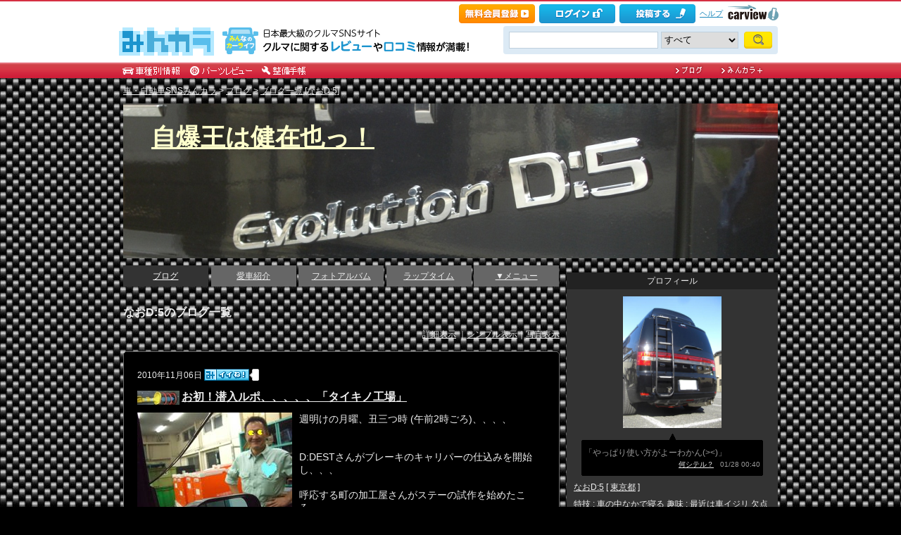

--- FILE ---
content_type: text/css; charset=utf-8
request_url: https://minkara.carview.co.jp/userid/332521/css/C3/
body_size: 3803
content:
/* User Custom CSS */
body{
margin:0px;
padding:0px;
text-align:center;
font-size:14px;
line-height:1.5;
color:#333333;
font-family:'ＭＳ Ｐゴシック',Hiragino Kaku Gothic Pro,sans-serif;
background-color:#000000;
}
a{
color:#ffffcc;
}
a:visited{
color:#ffff33;
}
a:hover{
color:#999999;
text-decoration:none;
}
a:active{
color:#999999;
text-decoration:none;
}
div#MinkaraBody{
clear:both;
width:100%;
background-color:#000000;
color:#eee;
background-image:url(https://cdn.snsimg.carview.co.jp/carlife/storage/332521/style/332521_2.jpg);
background-repeat:repet;
}
div#BodyBlock{
margin:0px auto;
text-align:left;
padding:0px;
width:930px;
}
div#BodyBlock a{
color:#eee;
}
div#BodyBlock a:visited{
color:#ccc;
}
div#BodyBlock a:hover{
color:#ccc;
text-decoration:none;
}
div#MinkaraFooter{
width:100%;
clear:both;
height:20px;
text-align:center;
font-size:10px;
font-family:Arial;
background-color:#000;
color:#eee;
}
div#BodyBlockMain{
float:left;
overflow:hidden;
width:620px;
}
div#BodyBlockSide{
float:right;
margin-top:10px;
width:300px;
}
div#BodyBlockProfileMain{
float:right;
overflow:hidden;
width:610px;
}
div#BodyBlockProfileSide{
float:left;
padding-bottom:10px;
margin-bottom:10px;
background:#333;
width:300px;
}
div#BodyBlockHeader{
height:220px;
width:930px;
overflow:hidden;
float:left;
margin-top:10px;
padding:0;
background-color:#333333;
background-image:url(https://cdn.snsimg.carview.co.jp/carlife/storage/332521/style/332521_3.jpg);
}
div#BodyBlockHeader .HeaderBlock{
line-height:100%;
font-size:35px;
margin:0;
width:930px;
padding-top:30px;
padding-right:0;
padding-bottom:0;
padding-left:40px;
}
div#BodyBlockHeader .HeaderBlock a{
color:#ffffcc;
}
div#BodyBlockHeader .HeaderBlock a:visited{
color:#ffffcc;
}
div#BodyBlockHeader .HeaderBlock a:hover{
color:#ffff33;
text-decoration:none;
}
div#BodyBlockHeader .HeaderBlock a:active{
color:#ffff33;
text-decoration:none;
}
div.contents{
margin:0px;
padding:10px 20px 8px 20px;
background:url(https://cdn.snsimg.carview.co.jp/cvmaterials/minkara/user/css/010/contents.gif) repeat-y;
width:580px;
}
div.contentsHeader{
margin:0px;
padding:0px;
background:url(https://cdn.snsimg.carview.co.jp/cvmaterials/minkara/user/css/010/contentsHeader.gif) no-repeat bottom left;
height:4px;
width:620px;
clear:both;
}
div.contentsFooter{
margin:0 0 10px 0;
padding:0px;
background:url(https://cdn.snsimg.carview.co.jp/cvmaterials/minkara/user/css/010/contentsFooter.gif) no-repeat top center;
height:4px;
width:620px;
}
div.paging{
text-align:center;
clear:both;
}
div.paging a{
margin-right:10px;
}
div#BodyBlock div.paging a.thisPage{
color:#eee;
font-weight:bold;
}
div#BodyBlock div.paging a.thisPage:visited{
color:#eee;
font-weight:bold;
}
div#BodyBlock div.paging a.thisPage:hover{
color:#eee;
font-weight:bold;
}
.contentsTitle{
padding:10px 0px;
font-size:16px;
font-weight:bold;
}
.contentsTitle img{
vertical-align:middle;
margin-right:3px;
}
ul#MainNav{
width:100%;
list-style-type:none;
margin:10px 0;
padding:0px;
clear:both;
height:30px;
float:left;
}
ul#MainNav li.nav{
font-size:12px;
width:19.5%;
height:30px;
float:left;
display:block;
text-align:center;
background:#666;
margin:0 0.6% 0 0;
line-height:2.5;
}
ul#MainNav li.navOn{
background:#333;
color:#fff;
}
ul#MainNav li.navOn a{
color:#fff;
}
ul#MainNav li.navOn a:visited{
color:#fff;
}
ul#MainNav li.navOn a:hover{
color:#fff;
}
ul#MainNav li.navEnd{
width:19.4%;
margin:0px;
}
ul#MainNav li a{
color:#eee;
display:block;
height:30px;
}
ul#MainNav li a:visited{
color:#ccc;
}
ul#MainNav li a:hover{
background:#000;
color:#eee;
}
ul#MainNav li a:active{
}
div#AdPrimeDisplay{
width:100%;
text-align:right;
margin-bottom:10px;
}
div.sideMenu{
width:300px;
padding-bottom:10px;
background:#333;
}
h3.sideMenuTitle{
font-size:12px;
padding:3px 0;
background:#222;
color:#eee;
text-align:center;
}
div#BodyBlockSide h3.sideMenuTitle a{
color:#eee;
text-decoration:underline;
}
div#BodyBlockSide h3.sideMenuTitle a:visited{
color:#ccc;
}
div#BodyBlockSide h3.sideMenuTitle a:hover{
color:#ccc;
text-decoration:none;
}
div.sideMenuContent{
margin:10px;
font-size:12px;
}
div#ProfileImg{
text-align:center;
width:100%;
}
div#ProfileImg img{
margin-bottom:5px;
}
div#SideMessage{
background:url(https://cdn.snsimg.carview.co.jp/cvmaterials/minkara/user/css/images/mail.gif) left center no-repeat;
padding-left:25px;
}
div#Nanisiteru{
width:250px;
margin:0 auto;
padding:5px;
background:#000 url(https://cdn.snsimg.carview.co.jp/cvmaterials/minkara/user/css/010/nanisiteru.gif) repeat-y center;
font-size:12px;
color:#999;
}
div#NanisiteruHeader{
width:260px;
margin:0 auto;
height:16px;
background:url(https://cdn.snsimg.carview.co.jp/cvmaterials/minkara/user/css/010/nanisiteruheader.gif) no-repeat top center;
}
div#NanisiteruFooter{
width:260px;
margin:0 auto;
height:5px;
background:url(https://cdn.snsimg.carview.co.jp/cvmaterials/minkara/user/css/010/nanisiterufooter.gif) no-repeat top center;
}
div#Nanisiteru div{
text-align:right;
font-size:10px;
color:#999;
margin:0px;
font-family:verdana,Tahoma,Sans-serif;
}
div#SideUserInfo{
margin:0.5em 0;
}
div#SideUserMemo{
margin-bottom:0.5em;
}
table#Calendar{
width:100%;
text-align:center;
}
table#Calendar td.today{
background:#CC3300;
color:#eee;
}
table#Calendar td.today a{
color:#eee;
}
table#Calendar td.today a:visited{
color:#ccc;
}
table#Calendar td.today a:hover{
color:#ccc;
}
table#Calendar td.writingDate{
font-weight:bold;
}
div.memberCount{
margin:10px;
text-align:center;
padding:10px 0 8px 0;
font-weight:bold;
background-color:#222;
-webkit-border-radius:5px;
-moz-border-radius:5px;
}
div.memberCount img{
vertical-align:middle;
margin-right:3px;
}
div#DoFriendInvite{
text-align:center;
margin:0 0 15px 0;
}
div#DoMyFanEntry{
text-align:center;
margin:5px 0px;
}
table#SideFriendList{
width:100%;
font-size:12px;
}
table#SideFriendList td{
text-align:left;
vertical-align:top;
}
table#SideFriendList td.friendPhoto{
width:34px;
}
div#SideFriendListAll{
text-align:right;
margin:10px 8px 0 0;
font-size:12px;
}
div.userMakeListTitle{
margin-bottom:0.5em;
font-weight:bold;
}
div.userMakeListTitle img{
vertical-align:middle;
}
ul.userMakeList{
list-style:square;
margin:0 0 1em 0;
padding:0 0 0 1.5em;
color:#000;
}
ul.userMakeList li{
margin-bottom:5px;
}
div#QRArea{
text-align:center;
}
div#RSS{
margin-top:5px;
text-align:center;
font-size:12px;
clear:both;
}
div#BodyBlockMain div.blogEntryDate{
font-size:12px;
color:#eee;
padding-top:10px;
}
div.blogMemo{
line-height:1.3;
}
div.blogMemo img{
margin:5px;
}
div#BodyBlockMain div.blogPosted{
clear:both;
text-align:right;
background:#000 url(https://cdn.snsimg.carview.co.jp/cvmaterials/minkara/user/css/010/line.gif) repeat-x top;
margin-top:2em;
padding-top:10px;
font-size:12px;
width:100%;
}
div.contentsEdit{
text-align:right;
margin:5px 0px;
font-size:12px;
}
div#BlogChgView{
font-size:12px;
text-align:right;
clear:both;
margin:0 0 5px 0;
}
div.blogSimpleThumb{
float:left;
width:20%;
overflow:hidden;
}
div.blogSimpleMemo{
float:right;
padding:0 20px 0 10px;
}
table#userCommentList{
width:580px;
margin:0px;
}
table#userCommentList td{
width:50%;
vertical-align:top;
background:#333;
}
table#userCommentList td div.commentTitle{
background:#333;
padding:8px 0 5px 10px;
font-weight:bold;
font-size:12px;
}
table#userCommentList td div.commentDate{
background:#333;
color:#999;
text-align:left;
padding-left:10px;
font-size:10px;
line-height:0.5;
font-family:Verdana;
}
table#userCommentList td div.commentArea{
margin:5px;
background:#333;
padding:5px;
font-size:12px;
line-height:1.65;
}
table#userCommentList td div.commentEdit{
text-align:right;
padding:0px 10px 5px 5px;
font-size:12px;
}
div#MoveCommentForm{
text-align:right;
margin:5px 20px;
}
textarea.commentWrite{
width:100%;
margin-top:10px;
background-color:#000;
color:#eee;
border:1px #333 solid;
}
div#DoCommentWrite{
text-align:center;
margin:5px 0;
}
div.trackBackURL{
margin-left:20px;
}
div.trackBackURL input{
background:transparent;
width:80%;
border:none;
color:#eee;
}
div#DoTrackBack{
text-align:right;
margin:5px 20px;
}
div.trackBack{
padding:5px;
margin:0 20px 10px 20px;
background:url(https://cdn.snsimg.carview.co.jp/cvmaterials/minkara/user/css/010/line.gif) repeat-x bottom;
font-size:10px;
color:#eee;
font-family:verdana,Tahoma,Sans-serif;
}
div.sponsorSite{
margin:0px;
font-size:10px;
}
div.userTag{
margin:0 0 10px 20px;
font-size:12px;
}
div.userTag a{
margin-right:5px;
}
div#DoOpenTag{
font-size:12px;
margin-top:10px;
}
div.userTagRelationDoc{
margin-top:10px;
display:none;
}
div.userTagRelationDoc ul{
padding:0px;
margin-top:10px;
}
h1.HandleName{
margin:5px 10px 10px 0;
clear:both;
font-weight:bold;
font-size:14px;
}
div#DoCommand{
padding:0px;
text-align:center;
margin-bottom:10px;
}
div#DoCommand input{
width:200px;
margin:1px;
height:39px;
border:none;
}
input.btnFriend{
background:url(https://cdn.snsimg.carview.co.jp/cvmaterials/minkara/user/css/images/btnfriend.gif);
}
input.btnFan{
background:url(https://cdn.snsimg.carview.co.jp/cvmaterials/minkara/user/css/images/btnfan.gif);
}
input.btnMessage{
background:url(https://cdn.snsimg.carview.co.jp/cvmaterials/minkara/user/css/images/btnmessage.gif);
}
div#ProfileEdit{
text-align:right;
margin-bottom:5px;
font-size:12px;
}
table#UserProfile{
width:99%;
border-collapse:collapse;
border:1px #999 solid;
margin-left:1px;
}
table#UserProfile th{
width:150px;
background:#333;
vertical-align:middle;
padding:5px 0;
font-weight:normal;
font-size:12px;
text-align:center;
border:solid 1px #999;
}
table#UserProfile td{
vertical-align:top;
padding:5px 0 5px 10px;
font-size:12px;
background:#000;
border:solid 1px #999;
}
div#MinkaraEntryDate{
text-align:right;
font-size:10px;
margin-right:3px;
letter-spacing:0.1em;
}
table.newDocument{
width:100%;
border-collapse:collapse;
}
table.newDocument td{
font-size:12px;
padding:5px 10px;
background:#000 url(https://cdn.snsimg.carview.co.jp/cvmaterials/minkara/user/css/010/line.gif) repeat-x bottom;
}
table.newDocument td.entryDate{
width:110px;
text-align:right;
}
div.newDocumentAll{
text-align:right;
margin:5px 0 0 0;
font-size:12px;
}
.profileCategoryTitle{
margin:10px;
font-weight:bold;
}
.profileCategoryTitle img{
vertical-align:middle;
margin-right:3px;
}
div#SelfIntroduction{
margin:0 20px;
font-size:12px;
line-height:1.3;
}
div#SideRecommendedList{
text-align:right;
margin:10px 8px 0 0;
font-size:12px;
}
div#SideGroupListAll{
text-align:right;
margin:10px 8px 0 0;
font-size:12px;
}
table.thumbnail{
width:100%;
}
table.thumbnail td{
text-align:center;
vertical-align:top;
padding-top:10px;
}
table.thumbnail .thumbTitle{
width:90px;
text-align:left;
margin:5px auto 15px auto;
font-size:12px;
line-height:1.4;
}
div.contents .car_title{
padding:0 0 0 20px;
margin:10px 0;
background:url(https://cdn.snsimg.carview.co.jp/cvmaterials/minkara/user/css/010/contentstitle.gif) no-repeat left center;
}
div#UserCarNav{
background:#333;
text-align:center;
margin:10px 0;
padding:5px 10px;
font-size:12px;
}
div#UserCarPhoto{
text-align:center;
}
div#UserCarPhoto img{
width:90%;
border:solid 1px #999;
margin:10px auto;
}
div.contentsSubTitle{
margin:5px 0;
padding:3px 0;
clear:both;
text-align:right;
font-size:12px;
}
div.relationLink{
background:#333;
font-size:12px;
padding:5px 1.5em;
margin-bottom:5px;
}
table#GalleryList{
margin-bottom:1em;
}
table#GalleryList td{
vertical-align:top;
padding:0 0 10px 20px;
}
div.userCarListTitle{
font-size:16px;
font-weight:bold;
padding:10px 20px 10px 20px;
background:url(https://cdn.snsimg.carview.co.jp/cvmaterials/minkara/user/css/010/contentstitle.gif) no-repeat left center;
}
div.userCarListPhoto{
float:left;
width:30%;
overflow:hidden;
height:150px;
}
div.userCarListPhoto img{
border:solid 1px #999;
}
div.userCarListMemo{
float:right;
width:69%;
}
div.userCarListEntryDate{
text-align:right;
background:#000 url(https://cdn.snsimg.carview.co.jp/cvmaterials/minkara/user/css/010/line.gif) repeat-x top;
clear:both;
width:100%;
padding:5px;
font-size:12px;
}
div.userCarPhotoMemo{
margin-bottom:1.5em;
font-size:14px;
}
table#UserCarProfile{
width:100%;
border-collapse:collapse;
font-size:12px;
margin-bottom:1.5em;
}
table#UserCarProfile th{
width:6em;
text-align:right;
padding:5px 10px;
border-bottom:5px #000 solid;
background:#333;
}
table#UserCarProfile td{
padding:5px 10px;
border-bottom:5px #000 solid;
background:#333;
}
table#UserCarPartsCategory{
width:95%;
margin:10px 20px;
}
table#UserCarPartsCategory td{
width:50%;
vertical-align:top;
}
table#UserCarPartsCategory td ul{
display:none;
}
table#UserCarPartsCategory ul{
list-style:square;
margin:0 0 1em 0;
padding:0 0 0 1.5em;
color:#666;
}
table#UserCarPartsCategory td div.partsCategoryTitle{
background:#000 url(https://cdn.snsimg.carview.co.jp/cvmaterials/minkara/user/css/images/plus.gif) no-repeat left center;
padding-left:20px;
cursor:pointer;
}
div.contentsImpression{
float:left;
width:45%;
padding-left:20px;
text-align:left;
}
span.star{
color:#FFA500;
}
div.contentsEditDate{
float:right;
width:45%;
text-align:right;
}
div.galleryPartsCategory{
font-size:12px;
}
div.galleryTitle{
background:#333;
color:#eee;
font-weight:bold;
margin-bottom:1em;
padding:3px 10px;
clear:both;
}
div.workDate{
text-align:right;
padding-top:5px;
margin-bottom:1em;
width:100%;
font-size:12px;
background:#000 url(https://cdn.snsimg.carview.co.jp/cvmaterials/minkara/user/css/010/line.gif) repeat-x top;
}
div.galleryPhoto{
width:50%;
overflow:hidden;
float:left;
margin:0 0 15px 0;
}
div.galleryPhoto img{
width:90%;
border:solid 1px #999;
}
div.galleryMemo{
width:50%;
float:right;
margin:0 0 15px 0;
}
table#SpotList{
width:100%;
font-size:12px;
}
table#SpotList th{
margin:0px;
padding:6px 3px;
text-align:left;
background:#000 url(https://cdn.snsimg.carview.co.jp/cvmaterials/minkara/user/css/010/line.gif) repeat-x bottom;
}
table#SpotList td{
padding:6px 3px;
background:#000 url(https://cdn.snsimg.carview.co.jp/cvmaterials/minkara/user/css/010/line.gif) repeat-x bottom;
}
div#SpotPhoto{
text-align:center;
}
div#SpotPhoto img{
width:90%;
border:solid 1px #999;
margin-bottom:10px;
}
div.spotPhotoMemo{
margin-bottom:1em;
}
div.thread{
font-size:12px;
padding-bottom:10px;
line-height:1.75;
}
div.threadTitle{
padding:3px 10px;
font-weight:bold;
}
div.threadMemo{
border:solid 1px #999;
background:#000;
display:none;
margin:10px;
padding:8px;
}
div.threadAction{
background:#333;
margin-top:10px;
padding:5px;
}
table#BBSWrite{
width:100%;
margin-top:15px;
font-size:12px;
}
table#BBSWrite th{
width:10em;
text-align:right;
padding-right:20px;
vertical-align:top;
}
table#BBSWrite td{
vertical-align:top;
}
table#BBSWrite td#BBSEntry{
background:#333;
text-align:center;
padding:5px 0px 5px 0px;
}
div#BBSIntroduction{
font-size:12px;
margin:10px 0;
padding:10px;
border:solid 1px #999;
}
div.bbsTop{
text-align:right;
font-size:12px;
margin-top:10px;
}
div#MinkaraHeader{
background-color:transparent;
}
